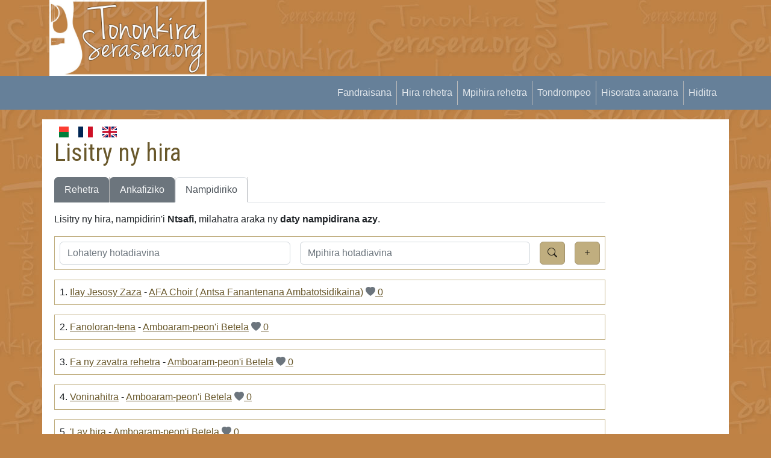

--- FILE ---
content_type: text/html; charset=UTF-8
request_url: https://tononkira.serasera.org/hira?username=Ntsafi
body_size: 4147
content:
<!doctype html>
<html lang="fr">

<head>
    <meta charset="utf-8">
    <meta name="viewport" content="width=device-width, initial-scale=1">
    <link rel="apple-touch-icon" sizes="180x180" href="/img/apple-touch-icon.png">
    <link rel="icon" type="image/png" sizes="32x32" href="/img/favicon-32x32.png">
    <link rel="icon" type="image/png" sizes="16x16" href="/img/favicon-16x16.png">
    <link rel="manifest" href="/img/site.webmanifest">
    <link rel="mask-icon" href="/img/safari-pinned-tab.svg" color="#5bbad5">
    <link rel="shortcut icon" href="/img/favicon.ico">
    <link rel="canonical" href="https://tononkira.serasera.org/mg/hira" />
    <meta name="msapplication-TileColor" content="#da532c">
    <meta name="msapplication-config" content="/img/browserconfig.xml">
    <meta name="description"
        content="Lisitry ny hira, nampidirin'i <b>Ntsafi</b>, milahatra araka ny <b>daty nampidirana azy</b>.">
    <meta name="theme-color" content="#ffffff">
    <meta property="og:type" content="website">
    <meta property="og:title" content="Lisitry ny hira - Tononkira Malagasy">
    <meta property="og:image"
        content="https://tononkira.serasera.org/media/ogimages/tononkira.jpg">
    <meta property="og:description"
        content="Lisitry ny hira, nampidirin&#039;i &lt;b&gt;Ntsafi&lt;/b&gt;, milahatra araka ny &lt;b&gt;daty nampidirana azy&lt;/b&gt;.">
    <meta property="og:url" content="https://tononkira.serasera.org/hira">
    <meta name="monetag" content="ec6e421d1bff4d43a62bd514f1d9d4df">
    <title>
        Lisitry ny hira -
        Tononkira malagasy    </title>
    <link rel="stylesheet" href="https://cdn.jsdelivr.net/npm/bootstrap-icons@1.9.1/font/bootstrap-icons.css">

    <link href="https://cdn.jsdelivr.net/npm/bootstrap@5.2.1/dist/css/bootstrap.min.css" rel="stylesheet"
        integrity="sha384-iYQeCzEYFbKjA/T2uDLTpkwGzCiq6soy8tYaI1GyVh/UjpbCx/TYkiZhlZB6+fzT" crossorigin="anonymous">
    <link href="/css/styles.css?202201280949" rel="stylesheet">

            <link rel="stylesheet" href="https://cdn.jsdelivr.net/npm/bootstrap-print-css/css/bootstrap-print.min.css"
        media="print">
    <link rel="stylesheet" href="/css/print.css?1671925410" media="print">
</head>

<body>



    <div class="container" id="header">

        <div class="row">
            <div class="col-md-3">
                <a href="https://tononkira.serasera.org/"><img id="logo" src="/img/logo.jpg" class="img-fluid"></a>
            </div>
            <div class="col-md-9" id="topub">
                <div>

                    <script async
                        src="https://pagead2.googlesyndication.com/pagead/js/adsbygoogle.js?client=ca-pub-2975745699979667"
                        crossorigin="anonymous"></script>

                                            <ins class="adsbygoogle"
                            style="display:inline-block;width:728px;height:90px"
                            data-ad-client="ca-pub-2975745699979667"
                            data-ad-slot="4046698089"></ins>
                        <script>
                            (adsbygoogle = window.adsbygoogle || []).push({});
                        </script>

                    

                </div>
            </div>
        </div>
    </div>


    <nav class="navbar navbar-expand-sm" id="mainmenu">
        <div class="container">
            <button class="navbar-toggler ms-auto" type="button" data-bs-toggle="collapse"
                data-bs-target="#navbarContent" aria-controls="navbarContent" aria-expanded="false"
                aria-label="Toggle navigation">
                <span class="navbar-toggler-icon"></span>
            </button>

            <div class="collapse navbar-collapse" id="navbarContent">
                <ul class="navbar-nav ms-auto mb-2 mb-sm-0">
                    <li class="nav-item">
                        <a class="nav-link" aria-current="page" href="/">
                            Fandraisana                        </a>
                    </li>
                    <li class="nav-item">
                        <a class="nav-link" aria-current="page" href="/hira">
                            Hira rehetra                        </a>
                    </li>
                    <li class="nav-item">
                        <a class="nav-link" aria-current="page" href="/mpihira">
                            Mpihira rehetra                        </a>
                    </li>
                    <li class="nav-item">
                        <a class="nav-link" href="/tononkira/tabs/">
                            Tondrompeo                        </a>
                    </li>
                                            <li class="nav-item">
                            <a class="nav-link" aria-current="page" href="https://login.serasera.org/member/signup">
                                Hisoratra anarana                            </a>
                        </li>
                        <li class="nav-item border-0">
                            <a class="nav-link" aria-current="page" href="/login">
                                Hiditra                            </a>
                        </li>
                                    </ul>

            </div>

        </div>
    </nav>
    <div class="container mt-3 bg-white" id="page">
        <div class=" p-2">
            <div class="row  g-2">
                <div class="col-md-10" id="main">
                    
                    
                    
                                        <div class="d-flex flex-row">

                        <a href="/mg/hira" class="nav-link me-3">
                            <svg xmlns="http://www.w3.org/2000/svg" id="flag-icons-mg" width="24" viewBox="0 0 640 480">
                                <g fill-rule="evenodd" stroke-width="1pt">
                                    <path fill="#fc3d32" d="M213.3 0H640v240H213.3z"></path>
                                    <path fill="#007e3a" d="M213.3 240H640v240H213.3z"></path>
                                    <path fill="#fff" d="M0 0h213.3v480H0z"></path>
                                </g>
                            </svg>
                        </a>

                        <a href="/fr/hira" class="nav-link me-3">
                            <svg xmlns="http://www.w3.org/2000/svg" id="flag-icons-fr" width="24" viewBox="0 0 640 480">
                                <g fill-rule="evenodd" stroke-width="1pt">
                                    <path fill="#fff" d="M0 0h640v480H0z" />
                                    <path fill="#002654" d="M0 0h213.3v480H0z" />
                                    <path fill="#ce1126" d="M426.7 0H640v480H426.7z" />
                                </g>
                            </svg>
                        </a>

                        <a href="/en/hira" class="nav-link">
                            <svg xmlns="http://www.w3.org/2000/svg" id="flag-icons-gb" width="24" viewBox="0 0 640 480">
                                <path fill="#012169" d="M0 0h640v480H0z"></path>
                                <path fill="#FFF"
                                    d="m75 0 244 181L562 0h78v62L400 241l240 178v61h-80L320 301 81 480H0v-60l239-178L0 64V0h75z">
                                </path>
                                <path fill="#C8102E"
                                    d="m424 281 216 159v40L369 281h55zm-184 20 6 35L54 480H0l240-179zM640 0v3L391 191l2-44L590 0h50zM0 0l239 176h-60L0 42V0z">
                                </path>
                                <path fill="#FFF" d="M241 0v480h160V0H241zM0 160v160h640V160H0z"></path>
                                <path fill="#C8102E" d="M0 193v96h640v-96H0zM273 0v480h96V0h-96z"></path>
                            </svg>
                        </a>
                    </div>

                    <h1 class="mb-3">Lisitry ny hira</h1>
<ul class="nav nav-tabs mb-3">
  <li class="nav-item">
    <a class="nav-link  bg-secondary link-light"  href="https://tononkira.serasera.org/hira">Rehetra</a>
  </li>
  <li class="nav-item">
    <a class="nav-link  bg-secondary link-light" href="https://tononkira.serasera.org/tononkira/hira/ankafiziko">Ankafiziko</a>
  </li>
  <li class="nav-item">
    <a class="nav-link active" href="https://tononkira.serasera.org/tononkira/nampidiriko">Nampidiriko</a>
  </li>
</ul><p>Lisitry ny hira, nampidirin'i <b>Ntsafi</b>, milahatra araka ny <b>daty nampidirana azy</b>.</p>
<div class="border my-3">
    <form method="get">
        <input type="hidden" id="expand" name="x" value="0">
                <input type="hidden" name="username" value="Ntsafi">
                <div class="d-flex">
            <div class="p-2 flex-fill">
                <input type="text" class="form-control" name="lohateny" id="lohateny" placeholder="Lohateny hotadiavina" value="">
            </div>
            <div class="p-2 flex-fill">
                <input type="text" class="form-control" name="mpihira" id="mpihira" placeholder="Mpihira hotadiavina" value="">
            </div>
            <div class="p-2 flex-shrink"><button type="submit" id="btn-submit" class="btn btn-primary rounded"><i class="bi-search"></i></button></div>
            <div class="p-2 flex-shrink"><button type="button" id="btn-expand" class="btn btn-primary rounded"><i class="bi-plus"></i></button></div>
        </div>

        <div id="search-more" style="display: none;">
            <div class="p-2 flex-fill">
                <div class="row align-items-center">
                    <div class="col-md-7">
                        <textarea class="form-control" name="tononkira" id="tononkira" rows="1" placeholder="Tadiavo ao anaty tononkira"></textarea>
                    </div>
                    <div class="col-sm-5 col-md-2">
                        <label for="sort">Filaharany</label>
                    </div>
                    <div class="col-sm-7 col-md-3">
                            <select class="form-select" name="sort" id="sort">
                                <option value='id' >nampidirana azy</option>
                                <option value="lohateny" >Lohateny</option>
                                <option value="mpihira" >Mpihira</option>
                                <option value="mpakafy" >Mpakafy</option>
                            </select>
                    </div>
                </div>
            </div>
        </div>
    </form>

</div>
                <div class="border p-2 mb-3">
            1. <a href="https://tononkira.serasera.org/hira/afa-choir-antsa-fanantenana-ambatotsidikaina/ilay-jesosy-zaza">Ilay Jesosy Zaza</a> - <a href="https://tononkira.serasera.org/mpihira/afa-choir-antsa-fanantenana-ambatotsidikaina">AFA Choir ( Antsa Fanantenana Ambatotsidikaina)</a> <a href="https://tononkira.serasera.org/hira/afa-choir-antsa-fanantenana-ambatotsidikaina/ilay-jesosy-zaza/ankafizo"><i class="bi-heart-fill text-secondary"></i> 0</a>
        </div>
            <div class="border p-2 mb-3">
            2. <a href="https://tononkira.serasera.org/hira/amboaram-peoni-betela/fanoloran-tena">Fanoloran-tena</a> - <a href="https://tononkira.serasera.org/mpihira/amboaram-peoni-betela">Amboaram-peon'i Betela</a> <a href="https://tononkira.serasera.org/hira/amboaram-peoni-betela/fanoloran-tena/ankafizo"><i class="bi-heart-fill text-secondary"></i> 0</a>
        </div>
            <div class="border p-2 mb-3">
            3. <a href="https://tononkira.serasera.org/hira/amboaram-peoni-betela/fa-ny-zavatra-rehetra">Fa ny zavatra rehetra</a> - <a href="https://tononkira.serasera.org/mpihira/amboaram-peoni-betela">Amboaram-peon'i Betela</a> <a href="https://tononkira.serasera.org/hira/amboaram-peoni-betela/fa-ny-zavatra-rehetra/ankafizo"><i class="bi-heart-fill text-secondary"></i> 0</a>
        </div>
            <div class="border p-2 mb-3">
            4. <a href="https://tononkira.serasera.org/hira/amboaram-peoni-betela/voninahitra">Voninahitra</a> - <a href="https://tononkira.serasera.org/mpihira/amboaram-peoni-betela">Amboaram-peon'i Betela</a> <a href="https://tononkira.serasera.org/hira/amboaram-peoni-betela/voninahitra/ankafizo"><i class="bi-heart-fill text-secondary"></i> 0</a>
        </div>
            <div class="border p-2 mb-3">
            5. <a href="https://tononkira.serasera.org/hira/amboaram-peoni-betela/lay-hira">'Lay hira</a> - <a href="https://tononkira.serasera.org/mpihira/amboaram-peoni-betela">Amboaram-peon'i Betela</a> <a href="https://tononkira.serasera.org/hira/amboaram-peoni-betela/lay-hira/ankafizo"><i class="bi-heart-fill text-secondary"></i> 0</a>
        </div>
            <div class="border p-2 mb-3">
            6. <a href="https://tononkira.serasera.org/hira/amboaram-peoni-betela/jesoa-masoandro">Jesoa Masoandro</a> - <a href="https://tononkira.serasera.org/mpihira/amboaram-peoni-betela">Amboaram-peon'i Betela</a> <a href="https://tononkira.serasera.org/hira/amboaram-peoni-betela/jesoa-masoandro/ankafizo"><i class="bi-heart-fill text-secondary"></i> 0</a>
        </div>
            <div class="border p-2 mb-3">
            7. <a href="https://tononkira.serasera.org/hira/amboaram-peoni-betela/toy-ny-diera">Toy ny diera</a> - <a href="https://tononkira.serasera.org/mpihira/amboaram-peoni-betela">Amboaram-peon'i Betela</a> <a href="https://tononkira.serasera.org/hira/amboaram-peoni-betela/toy-ny-diera/ankafizo"><i class="bi-heart-fill text-danger"></i> 1</a>
        </div>
            <div class="border p-2 mb-3">
            8. <a href="https://tononkira.serasera.org/hira/amboaram-peoni-betela/aza-mampifilafila">Aza mampifilafila</a> - <a href="https://tononkira.serasera.org/mpihira/amboaram-peoni-betela">Amboaram-peon'i Betela</a> <a href="https://tononkira.serasera.org/hira/amboaram-peoni-betela/aza-mampifilafila/ankafizo"><i class="bi-heart-fill text-danger"></i> 1</a>
        </div>
        <div>
        
<nav aria-label="Fanoroam-pejy">
	<ul class="pagination">
		
					<li class="active">
				<a href="https://tononkira.serasera.org/hira?username=Ntsafi&page=1">
					1				</a>
			</li>
		
			</ul>
</nav>
    </div>

                                    </div>
                <div class="col-md-2" id="sidebar">

                    <script async
                        src="https://pagead2.googlesyndication.com/pagead/js/adsbygoogle.js?client=ca-pub-2975745699979667"
                        crossorigin="anonymous"></script>
                    <!-- Tononkira -->
                    <ins class="adsbygoogle"
                        style="display:block"
                        data-ad-client="ca-pub-2975745699979667"
                        data-ad-slot="8460741469"
                        data-ad-format="auto"
                        data-full-width-responsive="true"></ins>
                    <script>
                        (adsbygoogle = window.adsbygoogle || []).push({});
                    </script>

                </div>
            </div>
            <div class="row">
                <div class="col">

                </div>
            </div>
        </div>
        
        <div class="pt-3 mt-4 text-muted border-top text-center small">
            © serasera.org 1999 -
            2026 - page load 0.122
        </div>
    </div>






    <script src="https://cdn.jsdelivr.net/npm/jquery@3.6.0/dist/jquery.min.js"
        integrity="sha256-/xUj+3OJU5yExlq6GSYGSHk7tPXikynS7ogEvDej/m4=" crossorigin="anonymous"></script>
    <script src="https://cdn.jsdelivr.net/npm/bootstrap@5.2.1/dist/js/bootstrap.bundle.min.js"
        integrity="sha384-u1OknCvxWvY5kfmNBILK2hRnQC3Pr17a+RTT6rIHI7NnikvbZlHgTPOOmMi466C8" crossorigin="anonymous">
    </script>
        <script>
    $(function() {
        $("#btn-expand").click(function(expand) {
            $('#search-more').toggle("slow", function() {
                if ($(this).is(":visible")) {
                    $('#expand').attr('value', '1');
                } else {
                    $('#expand').attr('value', '0');
                }
            });

        });
    });
</script>
    <script src="/js/main.js"></script>
    <!-- Google tag (gtag.js) -->
    <script async src="https://www.googletagmanager.com/gtag/js?id=G-C9WBT2YFTL"></script>
    <script>
        window.dataLayer = window.dataLayer || [];

        function gtag() {
            dataLayer.push(arguments);
        }
        gtag('js', new Date());

        gtag('config', 'G-C9WBT2YFTL');
    </script>

</body>

</html>

--- FILE ---
content_type: text/html; charset=utf-8
request_url: https://www.google.com/recaptcha/api2/aframe
body_size: 267
content:
<!DOCTYPE HTML><html><head><meta http-equiv="content-type" content="text/html; charset=UTF-8"></head><body><script nonce="NAEbPGHeQ_oQ_u5613xIoQ">/** Anti-fraud and anti-abuse applications only. See google.com/recaptcha */ try{var clients={'sodar':'https://pagead2.googlesyndication.com/pagead/sodar?'};window.addEventListener("message",function(a){try{if(a.source===window.parent){var b=JSON.parse(a.data);var c=clients[b['id']];if(c){var d=document.createElement('img');d.src=c+b['params']+'&rc='+(localStorage.getItem("rc::a")?sessionStorage.getItem("rc::b"):"");window.document.body.appendChild(d);sessionStorage.setItem("rc::e",parseInt(sessionStorage.getItem("rc::e")||0)+1);localStorage.setItem("rc::h",'1769373649945');}}}catch(b){}});window.parent.postMessage("_grecaptcha_ready", "*");}catch(b){}</script></body></html>